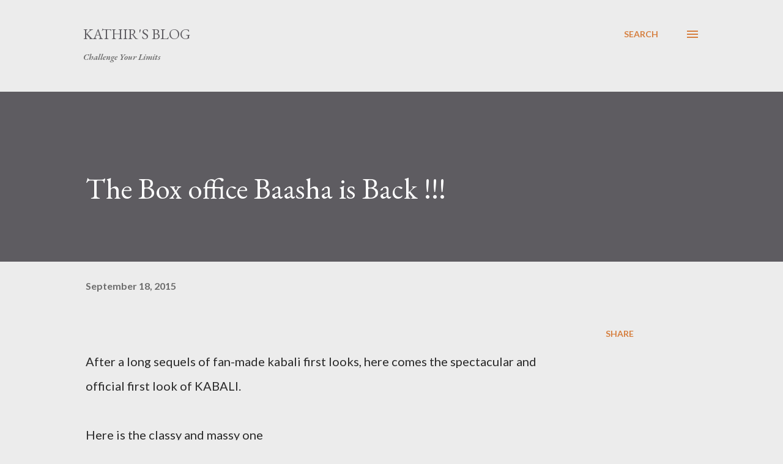

--- FILE ---
content_type: text/html; charset=utf-8
request_url: https://www.google.com/recaptcha/api2/aframe
body_size: 266
content:
<!DOCTYPE HTML><html><head><meta http-equiv="content-type" content="text/html; charset=UTF-8"></head><body><script nonce="70n3BxLrk4l9Sl7cba8Wyw">/** Anti-fraud and anti-abuse applications only. See google.com/recaptcha */ try{var clients={'sodar':'https://pagead2.googlesyndication.com/pagead/sodar?'};window.addEventListener("message",function(a){try{if(a.source===window.parent){var b=JSON.parse(a.data);var c=clients[b['id']];if(c){var d=document.createElement('img');d.src=c+b['params']+'&rc='+(localStorage.getItem("rc::a")?sessionStorage.getItem("rc::b"):"");window.document.body.appendChild(d);sessionStorage.setItem("rc::e",parseInt(sessionStorage.getItem("rc::e")||0)+1);localStorage.setItem("rc::h",'1769906183035');}}}catch(b){}});window.parent.postMessage("_grecaptcha_ready", "*");}catch(b){}</script></body></html>